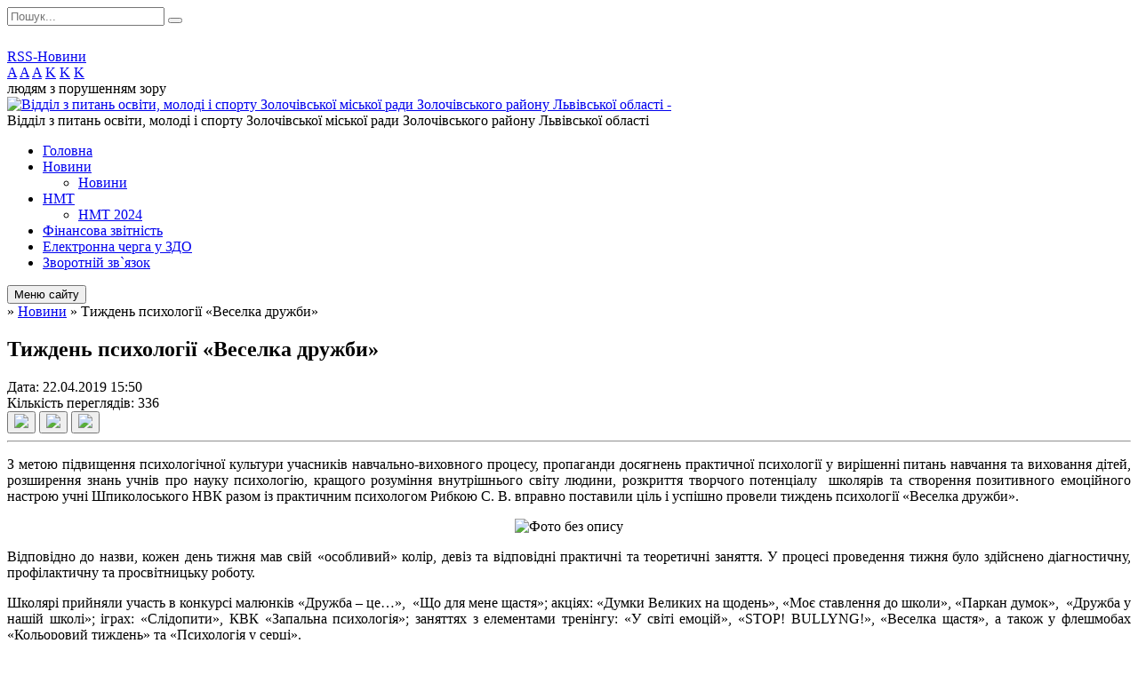

--- FILE ---
content_type: text/html; charset=UTF-8
request_url: https://osvita-zolochiv.gov.ua/news/15-50-58-22-04-2019/
body_size: 8409
content:
<!DOCTYPE html>
<html lang="ua">
<head>
	<!--[if IE]><meta http-equiv="X-UA-Compatible" content="IE=edge"><![endif]-->
	<meta charset="utf-8">
	<meta name="viewport" content="width=device-width, initial-scale=1">
	<!--[if IE]><script>
		document.createElement('header');
		document.createElement('nav');
		document.createElement('main');
		document.createElement('section');
		document.createElement('article');
		document.createElement('aside');
		document.createElement('footer');
		document.createElement('figure');
		document.createElement('figcaption');
	</script><![endif]-->
	<title>Тиждень психології «Веселка дружби»</title>
	<meta name="description" content="З метою підвищення психологічної культури учасників навчально-виховного процесу, пропаганди досягнень практичної психології у вирішенні питань навчання та виховання дітей, розширення знань учнів про науку психологію, кращого розуміння внутр">
	<meta name="keywords" content="Тиждень, психології, «Веселка, дружби»">

	
		<meta property="og:image" content="https://rada.info/upload/users_files/43978239/2d53367ae0c97f86fb105ffaad58ebd1.jpg">
	<meta property="og:image:width" content="293">
	<meta property="og:image:height" content="164">
				<meta property="og:description" content="З метою підвищення психологічної культури учасників навчально-виховного процесу, пропаганди досягнень практичної психології у вирішенні питань навчання та виховання дітей, розширення знань учнів про науку психологію, кращого розуміння внутрішнього світу людини, розкриття творчого потенціалу&amp;nbsp; школярів та створення позитивного емоційного настрою учні Шпиколоського НВК разом із практичним психологом Рибкою С. В. вправно поставили ціль і успішно провели тиждень психології &amp;laquo;Веселка дружби&amp;raquo;.">
		
	
		<link rel="canonical" href="https://osvita-zolochiv.gov.ua/news/15-50-58-22-04-2019/">
	<meta name="robots" content="noindex, nofollow">
		
	<link rel="apple-touch-icon" sizes="57x57" href="https://osv.org.ua/apple-icon-57x57.png">
	<link rel="apple-touch-icon" sizes="60x60" href="https://osv.org.ua/apple-icon-60x60.png">
	<link rel="apple-touch-icon" sizes="72x72" href="https://osv.org.ua/apple-icon-72x72.png">
	<link rel="apple-touch-icon" sizes="76x76" href="https://osv.org.ua/apple-icon-76x76.png">
	<link rel="apple-touch-icon" sizes="114x114" href="https://osv.org.ua/apple-icon-114x114.png">
	<link rel="apple-touch-icon" sizes="120x120" href="https://osv.org.ua/apple-icon-120x120.png">
	<link rel="apple-touch-icon" sizes="144x144" href="https://osv.org.ua/apple-icon-144x144.png">
	<link rel="apple-touch-icon" sizes="152x152" href="https://osv.org.ua/apple-icon-152x152.png">
	<link rel="apple-touch-icon" sizes="180x180" href="https://osv.org.ua/apple-icon-180x180.png">
	<link rel="icon" type="image/png" sizes="192x192"  href="https://osv.org.ua/android-icon-192x192.png">
	<link rel="icon" type="image/png" sizes="32x32" href="https://osv.org.ua/favicon-32x32.png">
	<link rel="icon" type="image/png" sizes="96x96" href="https://osv.org.ua/favicon-96x96.png">
	<link rel="icon" type="image/png" sizes="16x16" href="https://osv.org.ua/favicon-16x16.png">
	<link rel="manifest" href="https://osv.org.ua/manifest.json">
	<meta name="msapplication-TileColor" content="#ffffff">
	<meta name="msapplication-TileImage" content="https://osv.org.ua/ms-icon-144x144.png">
	<meta name="theme-color" content="#ffffff">

	<link href="https://fonts.googleapis.com/css?family=Merriweather:400i,700|Roboto:400,400i,700,700i&amp;subset=cyrillic-ext" rel="stylesheet">
	<link rel="stylesheet" href="//osv.org.ua/themes/ukraine/css/styles_vip.css?ver=2.11">
	<link rel="stylesheet" href="//osv.org.ua/themes/ukraine/css/23473/theme_vip.css?v=1768609065">
	<!--[if lt IE 9]>
	<script src="https://oss.maxcdn.com/html5shiv/3.7.2/html5shiv.min.js"></script>
	<script src="https://oss.maxcdn.com/respond/1.4.2/respond.min.js"></script>
	<![endif]-->
	<!--[if gte IE 9]>
	<style type="text/css">
		.gradient { filter: none; }
	</style>
	<![endif]-->

</head>
<body class="">


		<div id="all_screen">

						<section class="search_menu">
				<div class="wrap">
					<div class="row">
						<div class="grid-25 fl">
							<form action="https://osvita-zolochiv.gov.ua/search/" class="search">
								<input type="text" name="q" value="" placeholder="Пошук..." required>
								<button type="submit" name="search" value="y"><i class="fa fa-search"></i></button>
							</form>
							<a id="alt_version_eye" href="//alt.osvita-zolochiv.gov.ua/"><i class="far fa-eye"></i></a>
						</div>
						<div class="grid-75">
							<div class="row">
								<div class="grid-25" style="padding-top: 13px;">
									<div id="google_translate_element"></div>
								</div>
								<div class="grid-25" style="padding-top: 13px;">
									<a href="https://osv.org.ua/rss/23473/" class="rss"><span><i class="fa fa-rss"></i></span> RSS-Новини</a>
								</div>
								<div class="grid-50 alt_version_block">

									<div class="alt_version">
										<div class="control_button">
											<a href="//alt.osvita-zolochiv.gov.ua/?view=text-small" class="text-small" rel="nofollow">A</a>
											<a href="//alt.osvita-zolochiv.gov.ua/?view=text-medium" class="text-medium" rel="nofollow">A</a>
											<a href="//alt.osvita-zolochiv.gov.ua/?view=text-large" class="text-large" rel="nofollow">A</a>
											<a href="//alt.osvita-zolochiv.gov.ua/?view=text-color-normal" class="text-color-normal" rel="nofollow">K</a>
											<a href="//alt.osvita-zolochiv.gov.ua/?view=text-color-inverse" class="text-color-inverse" rel="nofollow">K</a>
											<a href="//alt.osvita-zolochiv.gov.ua/?view=text-color-colored" class="text-color-colored" rel="nofollow">K</a>
										</div>
										<div class="for_people">
											людям з порушенням зору
										</div>
										<div class="clearfix"></div>
									</div>

								</div>
								<div class="clearfix"></div>
							</div>
						</div>
						<div class="clearfix"></div>
					</div>
				</div>
			</section>
			
			<header>
				<div class="wrap">
					<div class="row">

						<div class="grid-25 logo fl">
							<a href="https://osvita-zolochiv.gov.ua/" id="logo">
								<img src="https://rada.info/upload/users_files/43978239/gerb/-removebg-preview.png?v=1768609065" alt="Відділ з питань освіти, молоді і спорту Золочівської міської ради Золочівського району Львівської області - ">
							</a>
						</div>
						<div class="grid-75 title fr">
							<div class="slogan_1">Відділ з питань освіти, молоді і спорту Золочівської міської ради Золочівського району Львівської області</div>
							<div class="slogan_2"></div>
						</div>
						<div class="clearfix"></div>

					</div>
				</div>
			</header>

			<div class="wrap">
				<section class="middle_block">

					<div class="row">
						<div class="grid-75 fr">
							<nav class="main_menu">
								<ul>
																		<li>
										<a href="https://osvita-zolochiv.gov.ua/main/">Головна</a>
																			</li>
																		<li class="active">
										<a href="https://osvita-zolochiv.gov.ua/news/">Новини</a>
																				<ul>
																						<li>
												<a href="https://osvita-zolochiv.gov.ua/novini-15-41-23-31-05-2024/">Новини</a>
																							</li>
																																</ul>
																			</li>
																		<li>
										<a href="https://osvita-zolochiv.gov.ua/photo/">НМТ</a>
																				<ul>
																						<li>
												<a href="https://osvita-zolochiv.gov.ua/nmt-10-10-40-11-06-2024/">НМТ 2024</a>
																							</li>
																																</ul>
																			</li>
																		<li>
										<a href="https://osvita-zolochiv.gov.ua/finansova-zvitnist-13-14-11-16-01-2019/">Фінансова звітність</a>
																			</li>
																		<li>
										<a href="https://osvita-zolochiv.gov.ua/elektronna-reestraciya-u-dnz-22-07-11-23-01-2019/">Електронна черга у ЗДО</a>
																			</li>
																		<li>
										<a href="https://osvita-zolochiv.gov.ua/feedback/">Зворотній зв`язок</a>
																			</li>
																										</ul>

								<button class="menu-button" id="open-button"><i class="fas fa-bars"></i> Меню сайту</button>

							</nav>
							
							<div class="clearfix"></div>

														<section class="bread_crumbs">
								<div xmlns:v="http://rdf.data-vocabulary.org/#"><a href="/"><i class="fa fa-home"></i></a> &raquo; <a href="/news/">Новини</a>  &raquo; <span>Тиждень психології «Веселка дружби»</span></div>
							</section>
							
							<main>

																											<h1>Тиждень психології «Веселка дружби»</h1>


<div class="row">
	<div class="grid-30 one_news_date">
		Дата: <span>22.04.2019 15:50</span>
	</div>
	<div class="grid-30 one_news_count">
		Кількість переглядів: <span>336</span>
	</div>
		<div class="grid-30 one_news_socials">
		<button class="social_share" data-type="fb"><img src="//osv.org.ua/themes/ukraine/img/share/fb.png"></button>
		<button class="social_share" data-type="tw"><img src="//osv.org.ua/themes/ukraine/img/share/tw.png"></button>
		<button class="print_btn" onclick="window.print();"><img src="//osv.org.ua/themes/ukraine/img/share/print.png"></button>
	</div>
		<div class="clearfix"></div>
</div>

<hr>

<p style="text-align: justify;">З метою підвищення психологічної культури учасників навчально-виховного процесу, пропаганди досягнень практичної психології у вирішенні питань навчання та виховання дітей, розширення знань учнів про науку психологію, кращого розуміння внутрішнього світу людини, розкриття творчого потенціалу&nbsp; школярів та створення позитивного емоційного настрою учні Шпиколоського НВК разом із практичним психологом Рибкою С. В. вправно поставили ціль і успішно провели тиждень психології &laquo;Веселка дружби&raquo;.</p>

<p style="text-align: center;"><img alt="Фото без опису"  alt="" src="https://rada.info/upload/users_files/43978239/2d53367ae0c97f86fb105ffaad58ebd1.jpg" style="width: 400px; height: 224px;" /></p>

<p style="text-align: justify;">Відповідно до назви, кожен день тижня мав свій &laquo;особливий&raquo; колір, девіз та відповідні практичні та теоретичні заняття. У процесі проведення тижня було здійснено діагностичну, профілактичну та просвітницьку роботу.</p>

<p style="text-align: justify;">Школярі прийняли участь в конкурсі малюнків &laquo;Дружба &ndash; це&hellip;&raquo;,&nbsp; &laquo;Що для мене щастя&raquo;; акціях: &laquo;Думки Великих на щодень&raquo;, &laquo;Моє ставлення до школи&raquo;, &laquo;Паркан думок&raquo;,&nbsp; &laquo;Дружба у нашій школі&raquo;; іграх: &laquo;Слідопити&raquo;, КВК &laquo;Запальна психологія&raquo;; заняттях з елементами тренінгу: &laquo;У світі емоцій&raquo;, &laquo;STOP! BULLYNG!&raquo;, &laquo;Веселка щастя&raquo;, а також у флешмобах &laquo;Кольоровий тиждень&raquo; та &laquo;Психологія у серці&raquo;.</p>

<p style="text-align: justify;">Запорукою успіху спільної діяльності всіх учасників стала символічна &laquo;веселка дружби&raquo; як символ індивідуальності і неповторності кожного із нас. Учні вкотре переконалися, що кожен із&nbsp; них &ndash; це особистість, у якої власні смаки, уподобання, погляди, здібності, характер, але тільки у єдності та дружбі ми можемо відчути потужну енергетику та побачити всю красу різнобарв&rsquo;я&nbsp; утвореної веселки.</p>
<div class="clearfix"></div>

<hr>

<div class="row gallery">

			<div class="grid-20" id="sort_39880">
			<div class="one_album">
				<div class="img">
					<a href="https://rada.info/upload/users_files/43978239/gallery/large/57484599_280093406256410_8982158238195646464_n.jpg" title="Фото 1">
						<img src="https://rada.info/upload/users_files/43978239/gallery/small/57484599_280093406256410_8982158238195646464_n.jpg" alt="Фото 1">
					</a>
				</div>
				<div class="name">
											<a href="https://rada.info/upload/users_files/43978239/gallery/large/57484599_280093406256410_8982158238195646464_n.jpg" class="photo" title="Фото 1">Фото 1</a>
									</div>
							</div>
		</div>
			<div class="grid-20" id="sort_39881">
			<div class="one_album">
				<div class="img">
					<a href="https://rada.info/upload/users_files/43978239/gallery/large/57206025_853078955026577_4934766961809686528_n.jpg" title="Фото 2">
						<img src="https://rada.info/upload/users_files/43978239/gallery/small/57206025_853078955026577_4934766961809686528_n.jpg" alt="Фото 2">
					</a>
				</div>
				<div class="name">
											<a href="https://rada.info/upload/users_files/43978239/gallery/large/57206025_853078955026577_4934766961809686528_n.jpg" class="photo" title="Фото 2">Фото 2</a>
									</div>
							</div>
		</div>
			<div class="grid-20" id="sort_39882">
			<div class="one_album">
				<div class="img">
					<a href="https://rada.info/upload/users_files/43978239/gallery/large/57262800_1027025450841670_5961849506646458368_n.jpg" title="Фото 3">
						<img src="https://rada.info/upload/users_files/43978239/gallery/small/57262800_1027025450841670_5961849506646458368_n.jpg" alt="Фото 3">
					</a>
				</div>
				<div class="name">
											<a href="https://rada.info/upload/users_files/43978239/gallery/large/57262800_1027025450841670_5961849506646458368_n.jpg" class="photo" title="Фото 3">Фото 3</a>
									</div>
							</div>
		</div>
			<div class="grid-20" id="sort_39883">
			<div class="one_album">
				<div class="img">
					<a href="https://rada.info/upload/users_files/43978239/gallery/large/57187593_1194270204066781_2544267368347992064_n.jpg" title="Фото 4">
						<img src="https://rada.info/upload/users_files/43978239/gallery/small/57187593_1194270204066781_2544267368347992064_n.jpg" alt="Фото 4">
					</a>
				</div>
				<div class="name">
											<a href="https://rada.info/upload/users_files/43978239/gallery/large/57187593_1194270204066781_2544267368347992064_n.jpg" class="photo" title="Фото 4">Фото 4</a>
									</div>
							</div>
		</div>
		<div class="clearfix"></div>

</div>
<hr>


<p><a href="https://osvita-zolochiv.gov.ua/news/" class="btn btn-grey">&laquo; повернутися</a></p>																	
							</main>
						</div>
						<div class="grid-25 fl">
							<div class="project_name">
								<a href="https://osv.org.ua/rss/23473/" rel="nofollow" target="_blank" title="RSS-стрічка новин сайту"><i class="fas fa-rss"></i></a>
																								<a href="https://www.facebook.com/%D0%92%D1%96%D0%B4%D0%B4%D1%96%D0%BB-%D0%BE%D1%81%D0%B2%D1%96%D1%82%D0%B8-%D0%BC%D0%BE%D0%BB%D0%BE%D0%B4%D1%96-%D1%82%D0%B0-%D1%81%D0%BF%D0%BE%D1%80%D1%82%D1%83-%D0%97%D0%BE%D" rel="nofollow" target="_blank" title="Приєднуйтесь до нас у Facebook"><i class="fab fa-facebook-f"></i></a>																<a href="https://osvita-zolochiv.gov.ua/sitemap/" title="Мапа сайту"><i class="fas fa-sitemap"></i></a>
							</div>
							<aside class="left_sidebar">

																<nav class="sidebar_menu">
									<ul>
																				<li>
											<a href="https://osvita-zolochiv.gov.ua/struktura-viddilu-osviti-16-46-36-16-01-2019/">Структура відділу освіти</a>
																						<i class="fa fa-chevron-right"></i>
											<ul>
																								<li>
													<a href="https://osvita-zolochiv.gov.ua/ustanovchi-dokumenti-16-46-50-16-01-2019/">Установчі документи</a>
																									</li>
																								<li>
													<a href="https://osvita-zolochiv.gov.ua/strukturni-pidrozdili-16-47-09-16-01-2019/">Структурні підрозділи</a>
																									</li>
																																			</ul>
																					</li>
																				<li>
											<a href="https://osvita-zolochiv.gov.ua/docs/">Архів документів</a>
																						<i class="fa fa-chevron-right"></i>
											<ul>
																								<li>
													<a href="https://osvita-zolochiv.gov.ua/nakazi-16-45-57-26-07-2024/">НАКАЗИ</a>
																									</li>
																																			</ul>
																					</li>
																				<li>
											<a href="https://osvita-zolochiv.gov.ua/navchalni-zakladi-16-47-26-16-01-2019/">Заклади освіти</a>
																						<i class="fa fa-chevron-right"></i>
											<ul>
																								<li>
													<a href="https://osvita-zolochiv.gov.ua/dnz-14-36-59-17-01-2019/">ЗДО</a>
																									</li>
																								<li>
													<a href="https://osvita-zolochiv.gov.ua/zosh-i-stupenya-14-37-15-17-01-2019/">Початкові школи</a>
																									</li>
																								<li>
													<a href="https://osvita-zolochiv.gov.ua/zosh-iii-stupeniv-14-37-53-17-01-2019/">ЗЗСО І-ІІ ступенів</a>
																									</li>
																								<li>
													<a href="https://osvita-zolochiv.gov.ua/zosh-iiii-stupeniv-14-38-14-17-01-2019/">ЗЗСО І-ІІІ ступенів</a>
																									</li>
																								<li>
													<a href="https://osvita-zolochiv.gov.ua/pnz-14-38-28-17-01-2019/">ЗПО</a>
																									</li>
																																			</ul>
																					</li>
																				<li>
											<a href="https://osvita-zolochiv.gov.ua/atestaciya-pedagogichnih-pracivnikiv-16-49-44-16-01-2019/">Атестація педагогічних працівників</a>
																					</li>
																				<li>
											<a href="https://osvita-zolochiv.gov.ua/inkljuzivnoresursnij-centr-16-50-07-16-01-2019/">Інклюзивно-ресурсний центр</a>
																						<i class="fa fa-chevron-right"></i>
											<ul>
																								<li>
													<a href="https://osvita-zolochiv.gov.ua/informaciya-dlya-batkiv-16-36-50-31-01-2019/">Інформація для батьків</a>
																									</li>
																								<li>
													<a href="https://osvita-zolochiv.gov.ua/informaciya-dlya-fahivciv-16-37-55-31-01-2019/">Інформація для фахівців</a>
																									</li>
																																			</ul>
																					</li>
																				<li>
											<a href="https://osvita-zolochiv.gov.ua/profspilka-16-50-26-16-01-2019/">Профспілка</a>
																						<i class="fa fa-chevron-right"></i>
											<ul>
																								<li>
													<a href="https://osvita-zolochiv.gov.ua/normativnopravove-reguljuvannya-roboti-profspilki-16-52-17-16-01-2019/">Нормативно-правове регулювання роботи профспілки</a>
																									</li>
																								<li>
													<a href="https://osvita-zolochiv.gov.ua/zviti-i-vibori-16-52-32-16-01-2019/">Звіти і вибори</a>
																									</li>
																								<li>
													<a href="https://osvita-zolochiv.gov.ua/kolektivna-ugoda-16-52-46-16-01-2019/">Колективна угода</a>
																									</li>
																								<li>
													<a href="https://osvita-zolochiv.gov.ua/ohorona-praci-16-53-04-16-01-2019/">Охорона праці</a>
																									</li>
																								<li>
													<a href="https://osvita-zolochiv.gov.ua/na-dopomogu-16-55-17-16-01-2019/">На допомогу</a>
																									</li>
																								<li>
													<a href="https://osvita-zolochiv.gov.ua/profspilka-informue-16-55-31-16-01-2019/">Профспілка інформує</a>
																									</li>
																																			</ul>
																					</li>
																				<li>
											<a href="https://osvita-zolochiv.gov.ua/ohorona-praci-16-55-48-16-01-2019/">Охорона праці</a>
																					</li>
																				<li>
											<a href="https://osvita-zolochiv.gov.ua/more_news2/">Вакансії</a>
																					</li>
																				<li>
											<a href="https://osvita-zolochiv.gov.ua/molod-zolochivskoi-gromadi-16-48-48-11-10-2021/">Молодь Золочівської громади</a>
																					</li>
																				<li>
											<a href="https://osvita-zolochiv.gov.ua/sportivnomasova-diyalnist-zolochivskoi-teritorialnoi-gromadi-16-57-24-11-10-2021/">Спортивно-масова діяльність Золочівської територіальної громади</a>
																						<i class="fa fa-chevron-right"></i>
											<ul>
																								<li>
													<a href="https://osvita-zolochiv.gov.ua/sport-16-58-20-11-10-2021/">Спорт</a>
																									</li>
																								<li>
													<a href="https://osvita-zolochiv.gov.ua/fizichna-kultura-16-58-55-11-10-2021/">Фізична культура</a>
																									</li>
																																			</ul>
																					</li>
																				<li>
											<a href="https://osvita-zolochiv.gov.ua/ozdorovlennya-ditej-pilgovih-kategorij-16-26-13-11-10-2021/">Оздоровлення дітей пільгових категорій</a>
																					</li>
																				<li>
											<a href="https://osvita-zolochiv.gov.ua/more_news/">Оголошення</a>
																					</li>
																				<li>
											<a href="https://osvita-zolochiv.gov.ua/publichni-zakupivli-16-06-48-07-02-2022/">Публічні закупівлі</a>
																					</li>
																													</ul>
								</nav>

								
																	<div class="appeals_block">

	
				
				<div class="alert alert-info">
			<a href="#auth_person" class="alert-link open-popup"><i class="fas fa-unlock-alt"></i> Кабінет посадової особи</a>
		</div>
			
	
</div>								
																<div class="queue_block">
									<div class="sidebar_title">Черга в садочок</div>
									<div class="records_block">
										<p><a href="https://osvita-zolochiv.gov.ua/queue/" class="btn btn-large btn-block btn-yellow"><i class="fas fa-child"></i> Подати документи</a></p>
										<p><a href="https://osvita-zolochiv.gov.ua/queue_search/" class="btn btn-small btn-grey"><i class="fas fa-search"></i> Перевірити стан заявки</a></p>
									</div>
								</div>
								
								
																<div id="banner_block">

									<p style="text-align:center"><a rel="nofollow" href="https://mon.gov.ua/ua" rel="nofollow" target="_blank"><img alt="Фото без опису"  alt="" src="https://rada.info/upload/users_files/43978239/3b0ba6cccfd1cfa86575af7d5f0f04f7.png" style="height:85px; width:260px" /></a></p>

<p style="text-align:center"><a rel="nofollow" href="http://sqe.gov.ua/index.php/uk-ua/" rel="nofollow" target="_blank"><img alt="Фото без опису"  alt="" src="https://rada.info/upload/users_files/43978239/9490c46e5a74e166d587406736dfe2a7.png" style="border-style:solid; border-width:1px; height:85px; width:260px" /></a></p>

<p style="text-align:center"><a rel="nofollow" href="http://testportal.gov.ua/" rel="nofollow" target="_blank"><img alt="Фото без опису"  alt="" src="https://rada.info/upload/users_files/43978239/e26cf73ea8dc37bb75a91f03bd71f54d.png" style="border-style:solid; border-width:1px; height:85px; width:260px" /></a></p>

<p style="text-align:center"><a rel="nofollow" href="http://nus.org.ua/" rel="nofollow" target="_blank"><img alt="Фото без опису"  alt="" src="https://rada.info/upload/users_files/43978239/e684eb8cd358a70bacd461fb7efa159d.png" style="height:85px; width:260px" /></a></p>

<p style="text-align:center"><a rel="nofollow" href="http://osvitportal.lviv.ua" rel="nofollow" target="_blank"><img alt="Фото без опису"  alt="" src="https://rada.info/upload/users_files/43978239/7d25a687cad579d2dcad65fb2123dcb3.png" style="height:85px; width:260px" /></a></p>

<p style="text-align:center"><a rel="nofollow" href="http://www.zolochiv-rda.gov.ua/" rel="nofollow" target="_blank"><img alt="Фото без опису"  alt="" src="https://rada.info/upload/users_files/43978239/a6b2279e03181dead8a0d8313343f966.png" style="height:85px; width:260px" /></a></p>

<p style="text-align:center"><a rel="nofollow" href="https://xn----8sbaagpqto3ab0ac6gzk.xn--j1amh/" rel="nofollow" target="_blank"><img alt="Фото без опису"  alt="" src="https://rada.info/upload/users_files/43978239/d9fe053e06928752ea56b1859973d552.png" style="height:85px; width:260px" /></a></p>

<p style="text-align:center"><a rel="nofollow" href="https://zlmr.gov.ua/" rel="nofollow" target="_blank"><img alt="Фото без опису"  alt="" src="https://rada.info/upload/users_files/43978239/68efba58e2ceaa851ba18205237dedb8.png" style="height:85px; width:260px" /></a></p>

<p style="text-align:center"><a rel="nofollow" href="https://www.facebook.com/osvita.zolochiv"><img alt="Фото без опису"  alt="" src="https://rada.info/upload/users_files/43978239/77c9524eff19996d6c66508641465c8f.png" style="height:85px; width:260px" /></a></p>
									<div class="clearfix"></div>

									
									<div class="clearfix"></div>

								</div>
								
							</aside>
						</div>
						<div class="clearfix"></div>
					</div>

					
				</section>

			</div>

			<section class="footer_block">
				<div class="mountains">
				<div class="wrap">
					<div class="other_projects">
											</div>
					<div class="under_footer">
													Відділ з питань освіти, молоді і спорту Золочівської міської ради Золочівського району Львівської області - 2021-2026 &copy; Весь контент доступний за ліцензією <a href="https://creativecommons.org/licenses/by/4.0/deed.uk" target="_blank" rel="nofollow">Creative Commons Attribution 4.0 International License</a>, якщо не зазначено інше.
											</div>
				</div>
				</div>
			</section>

			<footer>
				<div class="wrap">
					<div class="row">
						<div class="grid-25 socials">
							<a href="https://osv.org.ua/rss/23473/" rel="nofollow" target="_blank"><i class="fas fa-rss"></i></a>
							<i class="fab fa-twitter"></i>							<a href="https://www.facebook.com/%D0%92%D1%96%D0%B4%D0%B4%D1%96%D0%BB-%D0%BE%D1%81%D0%B2%D1%96%D1%82%D0%B8-%D0%BC%D0%BE%D0%BB%D0%BE%D0%B4%D1%96-%D1%82%D0%B0-%D1%81%D0%BF%D0%BE%D1%80%D1%82%D1%83-%D0%97%D0%BE%D" rel="nofollow" target="_blank"><i class="fab fa-facebook-f"></i></a>							<i class="fab fa-youtube"></i>							<a href="https://osvita-zolochiv.gov.ua/sitemap/" title="Мапа сайта"><i class="fas fa-sitemap"></i></a>
						</div>
						<div class="grid-25 admin_auth_block">
														<a href="#auth_block" class="open-popup"><i class="fa fa-lock"></i> Вхід для <u>адміністратора</u></a>
													</div>
						<div class="grid-25">
							&nbsp;
						</div>
						<div class="grid-25 developers">
							Розробка порталу: <br>
							<a href="https://vlada.ua/propozytsiyi/propozitsiya-osvita/" target="_blank">&laquo;Vlada.ua&raquo;&trade;</a>
						</div>
						<div class="clearfix"></div>
					</div>
				</div>
			</footer>

		</div>


<script type="text/javascript" src="//osv.org.ua/themes/ukraine/js/jquery-3.6.0.min.js"></script>
<script type="text/javascript" src="//osv.org.ua/themes/ukraine/js/jquery-migrate-3.3.2.min.js"></script>
<script type="text/javascript" src="//osv.org.ua/themes/ukraine/js/icheck.min.js"></script>
<script type="text/javascript" src="//osv.org.ua/themes/ukraine/js/superfish.min.js"></script>



<script type="text/javascript" src="//osv.org.ua/themes/ukraine/js/functions.js?v=2.3"></script>
<script type="text/javascript" src="//osv.org.ua/themes/ukraine/js/hoverIntent.js"></script>
<script type="text/javascript" src="//osv.org.ua/themes/ukraine/js/jquery.magnific-popup.min.js"></script>
<script type="text/javascript" src="//osv.org.ua/themes/ukraine/js/jquery.mask.min.js"></script>


<script type="text/javascript" src="//translate.google.com/translate_a/element.js?cb=googleTranslateElementInit"></script>
<script type="text/javascript">
	function googleTranslateElementInit() {
		new google.translate.TranslateElement({
			pageLanguage: 'uk',
			includedLanguages: 'de,en,es,fr,ru,pl,tr,ro',
			layout: google.translate.TranslateElement.InlineLayout.SIMPLE,
			gaTrack: true,
			gaId: 'UA-71656986-1'
		}, 'google_translate_element');
	}
</script>

<!-- Global site tag (gtag.js) - Google Analytics -->
<script async 
src="https://www.googletagmanager.com/gtag/js?id=UA-128878664-1"></script>
<script>
   window.dataLayer = window.dataLayer || [];
   function gtag(){dataLayer.push(arguments);}
   gtag("js", new Date());

   gtag("config", "UA-128878664-1");
</script>



<div style="display: none;">
						<div id="auth_block" class="dialog-popup s">

    <h4>Вхід для адміністратора</h4>
    <form action="//osv.org.ua/n/actions/" method="post">

		
        
        <div class="form-group">
            <label class="control-label" for="login">Логін: <span>*</span></label>
            <input type="text" class="form-control" name="login" id="login" value="" required>
        </div>
        <div class="form-group">
            <label class="control-label" for="password">Пароль: <span>*</span></label>
            <input type="password" class="form-control" name="password" id="password" value="" required>
        </div>
        <div class="form-group center">
            <input type="hidden" name="object_id" value="23473">
			<input type="hidden" name="back_url" value="https://osvita-zolochiv.gov.ua/news/15-50-58-22-04-2019/">
			
            <button type="submit" class="btn btn-yellow" name="pAction" value="login_as_admin_temp">Авторизуватись</button>
        </div>

    </form>

</div>


		
					
				<div id="email_voting" class="dialog-popup m">

    <h4>Онлайн-опитування: </h4>

    <form action="//osv.org.ua/n/actions/" method="post" enctype="multipart/form-data">

        <div class="alert alert-warning">
            <strong>Увага!</strong> З метою уникнення фальсифікацій Ви маєте підтвердити свій голос через E-Mail
        </div>
		
        <div class="form-group">
            <label class="control-label" for="voting_email">E-Mail: <span>*</span></label>
            <input type="email" class="form-control" name="email" id="voting_email" value="" required>
        </div>

        <div class="form-group center">
            <input type="hidden" name="answer_id" id="voting_anser_id" value="">
			
            <input type="hidden" name="voting_id" value="">
            <button type="submit" name="pAction" value="get_voting" class="btn btn-yellow">Підтвердити голос</button> <a href="#" class="btn btn-grey close-popup">Скасувати</a>
        </div>

    </form>

</div>


		<div id="result_voting" class="dialog-popup m">

    <h4>Результати опитування</h4>

    <h3 id="voting_title"></h3>

    <canvas id="voting_diagram"></canvas>
    <div id="voting_results"></div>

    <div class="form-group center">
        <a href="#voting" class="open-popup btn btn-yellow"><i class="far fa-list-alt"></i> Всі опитування</a>
    </div>

</div>		<div id="voting_confirmed" class="dialog-popup s">

    <h4>Дякуємо!</h4>

    <div class="alert alert-success">Ваш голос було зараховано</div>

</div>


		
											
				<div id="add_appeal" class="dialog-popup m">

    <h4>Форма подання електронного звернення</h4>

	
    	

    <form action="//osv.org.ua/n/actions/" method="post" enctype="multipart/form-data">

        <div class="alert alert-info">
            <div class="row">
                <div class="grid-30">
                    <img src="" id="add_appeal_photo">
                </div>
                <div class="grid-70">
                    <div id="add_appeal_title"></div>
                    <div id="add_appeal_posada"></div>
                    <div id="add_appeal_details"></div>
                </div>
                <div class="clearfix"></div>
            </div>
        </div>

		
        <div class="row">
            <div class="grid-100">
                <div class="form-group">
                    <label for="add_appeal_name" class="control-label">Ваше прізвище, ім'я та по-батькові: <span>*</span></label>
                    <input type="text" class="form-control" id="add_appeal_name" name="name" value="" required>
                </div>
            </div>
            <div class="grid-50">
                <div class="form-group">
                    <label for="add_appeal_email" class="control-label">Email: <span>*</span></label>
                    <input type="email" class="form-control" id="add_appeal_email" name="email" value="" required>
                </div>
            </div>
            <div class="grid-50">
                <div class="form-group">
                    <label for="add_appeal_phone" class="control-label">Контактний телефон:</label>
                    <input type="tel" class="form-control" id="add_appeal_phone" name="phone" value="">
                </div>
            </div>
            <div class="grid-100">
                <div class="form-group">
                    <label for="add_appeal_adress" class="control-label">Адреса проживання:</label>
                    <textarea class="form-control" id="add_appeal_adress" name="adress"></textarea>
                </div>
            </div>
            <div class="clearfix"></div>
        </div>

        <hr>

        <div class="row">
            <div class="grid-100">
                <div class="form-group">
                    <label for="add_appeal_text" class="control-label">Текст звернення: <span>*</span></label>
                    <textarea rows="7" class="form-control" id="add_appeal_text" name="text" required></textarea>
                </div>
            </div>
            <div class="grid-100">
                <div class="form-group">
                    <label>
                        <input type="checkbox" name="public" value="y">
                        Публічне звернення (відображатиметься на сайті)
                    </label>
                </div>
            </div>
            <div class="grid-100">
                <div class="form-group">
                    <label>
                        <input type="checkbox" name="confirmed" value="y" required>
                        надаю згоду на обробку персональних даних
                    </label>
                </div>
            </div>
            <div class="clearfix"></div>
        </div>
		

        <div class="form-group center">
			
            <input type="hidden" name="deputat_id" id="add_appeal_id" value="">
			
            <button type="submit" name="pAction" value="add_appeal_from_vip" class="btn btn-yellow">Подати звернення</button>
        </div>

    </form>

</div>


		
										<div id="auth_person" class="dialog-popup s">

    <h4>Авторизація в системі електронних звернень</h4>
    <form action="//osv.org.ua/n/actions/" method="post">

		
        
        <div class="form-group">
            <label class="control-label" for="person_login">Email посадової особи: <span>*</span></label>
            <input type="email" class="form-control" name="person_login" id="person_login" value="" autocomplete="off" required>
        </div>
        <div class="form-group">
            <label class="control-label" for="person_password">Пароль: <span>*</span> <small>(надає адміністратор сайту)</small></label>
            <input type="password" class="form-control" name="person_password" id="person_password" value="" autocomplete="off" required>
        </div>
        <div class="form-group center">
            <input type="hidden" name="object_id" value="23473">
			
            <button type="submit" class="btn btn-yellow" name="pAction" value="login_as_person">Авторизуватись</button>
        </div>

    </form>

</div>


					
	</div>
</body>
</html>